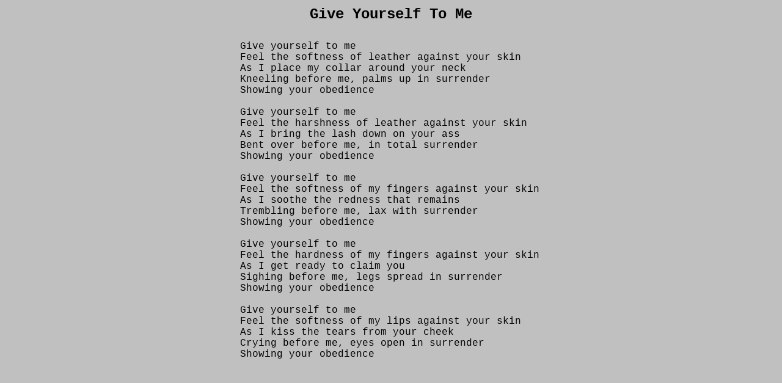

--- FILE ---
content_type: text/html
request_url: http://jtlangdon.com/giveyourself.html
body_size: 581
content:
<html>
<head>
<Title>Give Yourself To Me</Title>
</head>
<body>
<body background="http://www.jtlangdon.com/newbackground.jpg">
<P ALIGN = CENTER>
<table width="600" border= "0" cellpadding="0">
<tr>
<td valign=middle>
<p align = "center">
<font face = "courier" size = 5>
<b>Give Yourself To Me</b><br>
<br>
<table>
<tr>
<td>
<p align = "left">
<font face = "courier" size = 3>
Give yourself to me<br>
Feel the softness of leather against your skin<br>
As I place my collar around your neck<br>
Kneeling before me, palms up in surrender<br>
Showing your obedience<br>
<br>
Give yourself to me<br>
Feel the harshness of leather against your skin<br>
As I bring the lash down on your ass<br>
Bent over before me, in total surrender<br>
Showing your obedience<br>
<br>
Give yourself to me<br>
Feel the softness of my fingers against your skin<br>
As I soothe the redness that remains<br>
Trembling before me, lax with surrender<br>
Showing your obedience<br>
<br>
Give yourself to me<br>
Feel the hardness of my fingers against your skin<br>
As I get ready to claim you<br>
Sighing before me, legs spread in surrender<br>
Showing your obedience<br>
<br>
Give yourself to me<br>
Feel the softness of my lips against your skin<br>
As I kiss the tears from your cheek<br>
Crying before me, eyes open in surrender<br>
Showing your obedience
<td>
</tr>
</table>

</td></tr>
</table>
</body>
</html>